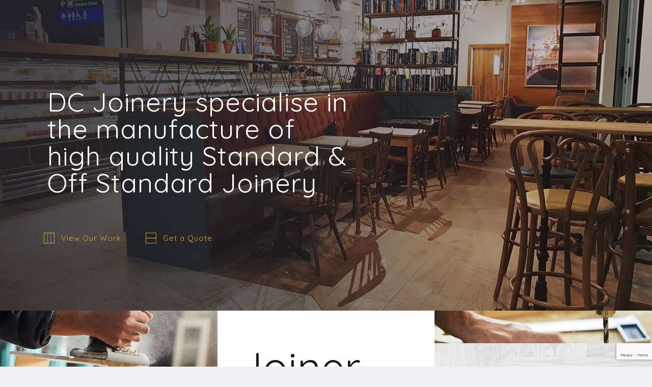

--- FILE ---
content_type: text/html; charset=utf-8
request_url: https://www.google.com/recaptcha/api2/anchor?ar=1&k=6LfVS-YZAAAAAHKAofUwzCPC21FxtYp0Rp2Yqu-F&co=aHR0cHM6Ly93d3cuZGNqb2luZXJ5LmllOjQ0Mw..&hl=en&v=N67nZn4AqZkNcbeMu4prBgzg&size=invisible&anchor-ms=20000&execute-ms=30000&cb=wz5ejl6phfuw
body_size: 48598
content:
<!DOCTYPE HTML><html dir="ltr" lang="en"><head><meta http-equiv="Content-Type" content="text/html; charset=UTF-8">
<meta http-equiv="X-UA-Compatible" content="IE=edge">
<title>reCAPTCHA</title>
<style type="text/css">
/* cyrillic-ext */
@font-face {
  font-family: 'Roboto';
  font-style: normal;
  font-weight: 400;
  font-stretch: 100%;
  src: url(//fonts.gstatic.com/s/roboto/v48/KFO7CnqEu92Fr1ME7kSn66aGLdTylUAMa3GUBHMdazTgWw.woff2) format('woff2');
  unicode-range: U+0460-052F, U+1C80-1C8A, U+20B4, U+2DE0-2DFF, U+A640-A69F, U+FE2E-FE2F;
}
/* cyrillic */
@font-face {
  font-family: 'Roboto';
  font-style: normal;
  font-weight: 400;
  font-stretch: 100%;
  src: url(//fonts.gstatic.com/s/roboto/v48/KFO7CnqEu92Fr1ME7kSn66aGLdTylUAMa3iUBHMdazTgWw.woff2) format('woff2');
  unicode-range: U+0301, U+0400-045F, U+0490-0491, U+04B0-04B1, U+2116;
}
/* greek-ext */
@font-face {
  font-family: 'Roboto';
  font-style: normal;
  font-weight: 400;
  font-stretch: 100%;
  src: url(//fonts.gstatic.com/s/roboto/v48/KFO7CnqEu92Fr1ME7kSn66aGLdTylUAMa3CUBHMdazTgWw.woff2) format('woff2');
  unicode-range: U+1F00-1FFF;
}
/* greek */
@font-face {
  font-family: 'Roboto';
  font-style: normal;
  font-weight: 400;
  font-stretch: 100%;
  src: url(//fonts.gstatic.com/s/roboto/v48/KFO7CnqEu92Fr1ME7kSn66aGLdTylUAMa3-UBHMdazTgWw.woff2) format('woff2');
  unicode-range: U+0370-0377, U+037A-037F, U+0384-038A, U+038C, U+038E-03A1, U+03A3-03FF;
}
/* math */
@font-face {
  font-family: 'Roboto';
  font-style: normal;
  font-weight: 400;
  font-stretch: 100%;
  src: url(//fonts.gstatic.com/s/roboto/v48/KFO7CnqEu92Fr1ME7kSn66aGLdTylUAMawCUBHMdazTgWw.woff2) format('woff2');
  unicode-range: U+0302-0303, U+0305, U+0307-0308, U+0310, U+0312, U+0315, U+031A, U+0326-0327, U+032C, U+032F-0330, U+0332-0333, U+0338, U+033A, U+0346, U+034D, U+0391-03A1, U+03A3-03A9, U+03B1-03C9, U+03D1, U+03D5-03D6, U+03F0-03F1, U+03F4-03F5, U+2016-2017, U+2034-2038, U+203C, U+2040, U+2043, U+2047, U+2050, U+2057, U+205F, U+2070-2071, U+2074-208E, U+2090-209C, U+20D0-20DC, U+20E1, U+20E5-20EF, U+2100-2112, U+2114-2115, U+2117-2121, U+2123-214F, U+2190, U+2192, U+2194-21AE, U+21B0-21E5, U+21F1-21F2, U+21F4-2211, U+2213-2214, U+2216-22FF, U+2308-230B, U+2310, U+2319, U+231C-2321, U+2336-237A, U+237C, U+2395, U+239B-23B7, U+23D0, U+23DC-23E1, U+2474-2475, U+25AF, U+25B3, U+25B7, U+25BD, U+25C1, U+25CA, U+25CC, U+25FB, U+266D-266F, U+27C0-27FF, U+2900-2AFF, U+2B0E-2B11, U+2B30-2B4C, U+2BFE, U+3030, U+FF5B, U+FF5D, U+1D400-1D7FF, U+1EE00-1EEFF;
}
/* symbols */
@font-face {
  font-family: 'Roboto';
  font-style: normal;
  font-weight: 400;
  font-stretch: 100%;
  src: url(//fonts.gstatic.com/s/roboto/v48/KFO7CnqEu92Fr1ME7kSn66aGLdTylUAMaxKUBHMdazTgWw.woff2) format('woff2');
  unicode-range: U+0001-000C, U+000E-001F, U+007F-009F, U+20DD-20E0, U+20E2-20E4, U+2150-218F, U+2190, U+2192, U+2194-2199, U+21AF, U+21E6-21F0, U+21F3, U+2218-2219, U+2299, U+22C4-22C6, U+2300-243F, U+2440-244A, U+2460-24FF, U+25A0-27BF, U+2800-28FF, U+2921-2922, U+2981, U+29BF, U+29EB, U+2B00-2BFF, U+4DC0-4DFF, U+FFF9-FFFB, U+10140-1018E, U+10190-1019C, U+101A0, U+101D0-101FD, U+102E0-102FB, U+10E60-10E7E, U+1D2C0-1D2D3, U+1D2E0-1D37F, U+1F000-1F0FF, U+1F100-1F1AD, U+1F1E6-1F1FF, U+1F30D-1F30F, U+1F315, U+1F31C, U+1F31E, U+1F320-1F32C, U+1F336, U+1F378, U+1F37D, U+1F382, U+1F393-1F39F, U+1F3A7-1F3A8, U+1F3AC-1F3AF, U+1F3C2, U+1F3C4-1F3C6, U+1F3CA-1F3CE, U+1F3D4-1F3E0, U+1F3ED, U+1F3F1-1F3F3, U+1F3F5-1F3F7, U+1F408, U+1F415, U+1F41F, U+1F426, U+1F43F, U+1F441-1F442, U+1F444, U+1F446-1F449, U+1F44C-1F44E, U+1F453, U+1F46A, U+1F47D, U+1F4A3, U+1F4B0, U+1F4B3, U+1F4B9, U+1F4BB, U+1F4BF, U+1F4C8-1F4CB, U+1F4D6, U+1F4DA, U+1F4DF, U+1F4E3-1F4E6, U+1F4EA-1F4ED, U+1F4F7, U+1F4F9-1F4FB, U+1F4FD-1F4FE, U+1F503, U+1F507-1F50B, U+1F50D, U+1F512-1F513, U+1F53E-1F54A, U+1F54F-1F5FA, U+1F610, U+1F650-1F67F, U+1F687, U+1F68D, U+1F691, U+1F694, U+1F698, U+1F6AD, U+1F6B2, U+1F6B9-1F6BA, U+1F6BC, U+1F6C6-1F6CF, U+1F6D3-1F6D7, U+1F6E0-1F6EA, U+1F6F0-1F6F3, U+1F6F7-1F6FC, U+1F700-1F7FF, U+1F800-1F80B, U+1F810-1F847, U+1F850-1F859, U+1F860-1F887, U+1F890-1F8AD, U+1F8B0-1F8BB, U+1F8C0-1F8C1, U+1F900-1F90B, U+1F93B, U+1F946, U+1F984, U+1F996, U+1F9E9, U+1FA00-1FA6F, U+1FA70-1FA7C, U+1FA80-1FA89, U+1FA8F-1FAC6, U+1FACE-1FADC, U+1FADF-1FAE9, U+1FAF0-1FAF8, U+1FB00-1FBFF;
}
/* vietnamese */
@font-face {
  font-family: 'Roboto';
  font-style: normal;
  font-weight: 400;
  font-stretch: 100%;
  src: url(//fonts.gstatic.com/s/roboto/v48/KFO7CnqEu92Fr1ME7kSn66aGLdTylUAMa3OUBHMdazTgWw.woff2) format('woff2');
  unicode-range: U+0102-0103, U+0110-0111, U+0128-0129, U+0168-0169, U+01A0-01A1, U+01AF-01B0, U+0300-0301, U+0303-0304, U+0308-0309, U+0323, U+0329, U+1EA0-1EF9, U+20AB;
}
/* latin-ext */
@font-face {
  font-family: 'Roboto';
  font-style: normal;
  font-weight: 400;
  font-stretch: 100%;
  src: url(//fonts.gstatic.com/s/roboto/v48/KFO7CnqEu92Fr1ME7kSn66aGLdTylUAMa3KUBHMdazTgWw.woff2) format('woff2');
  unicode-range: U+0100-02BA, U+02BD-02C5, U+02C7-02CC, U+02CE-02D7, U+02DD-02FF, U+0304, U+0308, U+0329, U+1D00-1DBF, U+1E00-1E9F, U+1EF2-1EFF, U+2020, U+20A0-20AB, U+20AD-20C0, U+2113, U+2C60-2C7F, U+A720-A7FF;
}
/* latin */
@font-face {
  font-family: 'Roboto';
  font-style: normal;
  font-weight: 400;
  font-stretch: 100%;
  src: url(//fonts.gstatic.com/s/roboto/v48/KFO7CnqEu92Fr1ME7kSn66aGLdTylUAMa3yUBHMdazQ.woff2) format('woff2');
  unicode-range: U+0000-00FF, U+0131, U+0152-0153, U+02BB-02BC, U+02C6, U+02DA, U+02DC, U+0304, U+0308, U+0329, U+2000-206F, U+20AC, U+2122, U+2191, U+2193, U+2212, U+2215, U+FEFF, U+FFFD;
}
/* cyrillic-ext */
@font-face {
  font-family: 'Roboto';
  font-style: normal;
  font-weight: 500;
  font-stretch: 100%;
  src: url(//fonts.gstatic.com/s/roboto/v48/KFO7CnqEu92Fr1ME7kSn66aGLdTylUAMa3GUBHMdazTgWw.woff2) format('woff2');
  unicode-range: U+0460-052F, U+1C80-1C8A, U+20B4, U+2DE0-2DFF, U+A640-A69F, U+FE2E-FE2F;
}
/* cyrillic */
@font-face {
  font-family: 'Roboto';
  font-style: normal;
  font-weight: 500;
  font-stretch: 100%;
  src: url(//fonts.gstatic.com/s/roboto/v48/KFO7CnqEu92Fr1ME7kSn66aGLdTylUAMa3iUBHMdazTgWw.woff2) format('woff2');
  unicode-range: U+0301, U+0400-045F, U+0490-0491, U+04B0-04B1, U+2116;
}
/* greek-ext */
@font-face {
  font-family: 'Roboto';
  font-style: normal;
  font-weight: 500;
  font-stretch: 100%;
  src: url(//fonts.gstatic.com/s/roboto/v48/KFO7CnqEu92Fr1ME7kSn66aGLdTylUAMa3CUBHMdazTgWw.woff2) format('woff2');
  unicode-range: U+1F00-1FFF;
}
/* greek */
@font-face {
  font-family: 'Roboto';
  font-style: normal;
  font-weight: 500;
  font-stretch: 100%;
  src: url(//fonts.gstatic.com/s/roboto/v48/KFO7CnqEu92Fr1ME7kSn66aGLdTylUAMa3-UBHMdazTgWw.woff2) format('woff2');
  unicode-range: U+0370-0377, U+037A-037F, U+0384-038A, U+038C, U+038E-03A1, U+03A3-03FF;
}
/* math */
@font-face {
  font-family: 'Roboto';
  font-style: normal;
  font-weight: 500;
  font-stretch: 100%;
  src: url(//fonts.gstatic.com/s/roboto/v48/KFO7CnqEu92Fr1ME7kSn66aGLdTylUAMawCUBHMdazTgWw.woff2) format('woff2');
  unicode-range: U+0302-0303, U+0305, U+0307-0308, U+0310, U+0312, U+0315, U+031A, U+0326-0327, U+032C, U+032F-0330, U+0332-0333, U+0338, U+033A, U+0346, U+034D, U+0391-03A1, U+03A3-03A9, U+03B1-03C9, U+03D1, U+03D5-03D6, U+03F0-03F1, U+03F4-03F5, U+2016-2017, U+2034-2038, U+203C, U+2040, U+2043, U+2047, U+2050, U+2057, U+205F, U+2070-2071, U+2074-208E, U+2090-209C, U+20D0-20DC, U+20E1, U+20E5-20EF, U+2100-2112, U+2114-2115, U+2117-2121, U+2123-214F, U+2190, U+2192, U+2194-21AE, U+21B0-21E5, U+21F1-21F2, U+21F4-2211, U+2213-2214, U+2216-22FF, U+2308-230B, U+2310, U+2319, U+231C-2321, U+2336-237A, U+237C, U+2395, U+239B-23B7, U+23D0, U+23DC-23E1, U+2474-2475, U+25AF, U+25B3, U+25B7, U+25BD, U+25C1, U+25CA, U+25CC, U+25FB, U+266D-266F, U+27C0-27FF, U+2900-2AFF, U+2B0E-2B11, U+2B30-2B4C, U+2BFE, U+3030, U+FF5B, U+FF5D, U+1D400-1D7FF, U+1EE00-1EEFF;
}
/* symbols */
@font-face {
  font-family: 'Roboto';
  font-style: normal;
  font-weight: 500;
  font-stretch: 100%;
  src: url(//fonts.gstatic.com/s/roboto/v48/KFO7CnqEu92Fr1ME7kSn66aGLdTylUAMaxKUBHMdazTgWw.woff2) format('woff2');
  unicode-range: U+0001-000C, U+000E-001F, U+007F-009F, U+20DD-20E0, U+20E2-20E4, U+2150-218F, U+2190, U+2192, U+2194-2199, U+21AF, U+21E6-21F0, U+21F3, U+2218-2219, U+2299, U+22C4-22C6, U+2300-243F, U+2440-244A, U+2460-24FF, U+25A0-27BF, U+2800-28FF, U+2921-2922, U+2981, U+29BF, U+29EB, U+2B00-2BFF, U+4DC0-4DFF, U+FFF9-FFFB, U+10140-1018E, U+10190-1019C, U+101A0, U+101D0-101FD, U+102E0-102FB, U+10E60-10E7E, U+1D2C0-1D2D3, U+1D2E0-1D37F, U+1F000-1F0FF, U+1F100-1F1AD, U+1F1E6-1F1FF, U+1F30D-1F30F, U+1F315, U+1F31C, U+1F31E, U+1F320-1F32C, U+1F336, U+1F378, U+1F37D, U+1F382, U+1F393-1F39F, U+1F3A7-1F3A8, U+1F3AC-1F3AF, U+1F3C2, U+1F3C4-1F3C6, U+1F3CA-1F3CE, U+1F3D4-1F3E0, U+1F3ED, U+1F3F1-1F3F3, U+1F3F5-1F3F7, U+1F408, U+1F415, U+1F41F, U+1F426, U+1F43F, U+1F441-1F442, U+1F444, U+1F446-1F449, U+1F44C-1F44E, U+1F453, U+1F46A, U+1F47D, U+1F4A3, U+1F4B0, U+1F4B3, U+1F4B9, U+1F4BB, U+1F4BF, U+1F4C8-1F4CB, U+1F4D6, U+1F4DA, U+1F4DF, U+1F4E3-1F4E6, U+1F4EA-1F4ED, U+1F4F7, U+1F4F9-1F4FB, U+1F4FD-1F4FE, U+1F503, U+1F507-1F50B, U+1F50D, U+1F512-1F513, U+1F53E-1F54A, U+1F54F-1F5FA, U+1F610, U+1F650-1F67F, U+1F687, U+1F68D, U+1F691, U+1F694, U+1F698, U+1F6AD, U+1F6B2, U+1F6B9-1F6BA, U+1F6BC, U+1F6C6-1F6CF, U+1F6D3-1F6D7, U+1F6E0-1F6EA, U+1F6F0-1F6F3, U+1F6F7-1F6FC, U+1F700-1F7FF, U+1F800-1F80B, U+1F810-1F847, U+1F850-1F859, U+1F860-1F887, U+1F890-1F8AD, U+1F8B0-1F8BB, U+1F8C0-1F8C1, U+1F900-1F90B, U+1F93B, U+1F946, U+1F984, U+1F996, U+1F9E9, U+1FA00-1FA6F, U+1FA70-1FA7C, U+1FA80-1FA89, U+1FA8F-1FAC6, U+1FACE-1FADC, U+1FADF-1FAE9, U+1FAF0-1FAF8, U+1FB00-1FBFF;
}
/* vietnamese */
@font-face {
  font-family: 'Roboto';
  font-style: normal;
  font-weight: 500;
  font-stretch: 100%;
  src: url(//fonts.gstatic.com/s/roboto/v48/KFO7CnqEu92Fr1ME7kSn66aGLdTylUAMa3OUBHMdazTgWw.woff2) format('woff2');
  unicode-range: U+0102-0103, U+0110-0111, U+0128-0129, U+0168-0169, U+01A0-01A1, U+01AF-01B0, U+0300-0301, U+0303-0304, U+0308-0309, U+0323, U+0329, U+1EA0-1EF9, U+20AB;
}
/* latin-ext */
@font-face {
  font-family: 'Roboto';
  font-style: normal;
  font-weight: 500;
  font-stretch: 100%;
  src: url(//fonts.gstatic.com/s/roboto/v48/KFO7CnqEu92Fr1ME7kSn66aGLdTylUAMa3KUBHMdazTgWw.woff2) format('woff2');
  unicode-range: U+0100-02BA, U+02BD-02C5, U+02C7-02CC, U+02CE-02D7, U+02DD-02FF, U+0304, U+0308, U+0329, U+1D00-1DBF, U+1E00-1E9F, U+1EF2-1EFF, U+2020, U+20A0-20AB, U+20AD-20C0, U+2113, U+2C60-2C7F, U+A720-A7FF;
}
/* latin */
@font-face {
  font-family: 'Roboto';
  font-style: normal;
  font-weight: 500;
  font-stretch: 100%;
  src: url(//fonts.gstatic.com/s/roboto/v48/KFO7CnqEu92Fr1ME7kSn66aGLdTylUAMa3yUBHMdazQ.woff2) format('woff2');
  unicode-range: U+0000-00FF, U+0131, U+0152-0153, U+02BB-02BC, U+02C6, U+02DA, U+02DC, U+0304, U+0308, U+0329, U+2000-206F, U+20AC, U+2122, U+2191, U+2193, U+2212, U+2215, U+FEFF, U+FFFD;
}
/* cyrillic-ext */
@font-face {
  font-family: 'Roboto';
  font-style: normal;
  font-weight: 900;
  font-stretch: 100%;
  src: url(//fonts.gstatic.com/s/roboto/v48/KFO7CnqEu92Fr1ME7kSn66aGLdTylUAMa3GUBHMdazTgWw.woff2) format('woff2');
  unicode-range: U+0460-052F, U+1C80-1C8A, U+20B4, U+2DE0-2DFF, U+A640-A69F, U+FE2E-FE2F;
}
/* cyrillic */
@font-face {
  font-family: 'Roboto';
  font-style: normal;
  font-weight: 900;
  font-stretch: 100%;
  src: url(//fonts.gstatic.com/s/roboto/v48/KFO7CnqEu92Fr1ME7kSn66aGLdTylUAMa3iUBHMdazTgWw.woff2) format('woff2');
  unicode-range: U+0301, U+0400-045F, U+0490-0491, U+04B0-04B1, U+2116;
}
/* greek-ext */
@font-face {
  font-family: 'Roboto';
  font-style: normal;
  font-weight: 900;
  font-stretch: 100%;
  src: url(//fonts.gstatic.com/s/roboto/v48/KFO7CnqEu92Fr1ME7kSn66aGLdTylUAMa3CUBHMdazTgWw.woff2) format('woff2');
  unicode-range: U+1F00-1FFF;
}
/* greek */
@font-face {
  font-family: 'Roboto';
  font-style: normal;
  font-weight: 900;
  font-stretch: 100%;
  src: url(//fonts.gstatic.com/s/roboto/v48/KFO7CnqEu92Fr1ME7kSn66aGLdTylUAMa3-UBHMdazTgWw.woff2) format('woff2');
  unicode-range: U+0370-0377, U+037A-037F, U+0384-038A, U+038C, U+038E-03A1, U+03A3-03FF;
}
/* math */
@font-face {
  font-family: 'Roboto';
  font-style: normal;
  font-weight: 900;
  font-stretch: 100%;
  src: url(//fonts.gstatic.com/s/roboto/v48/KFO7CnqEu92Fr1ME7kSn66aGLdTylUAMawCUBHMdazTgWw.woff2) format('woff2');
  unicode-range: U+0302-0303, U+0305, U+0307-0308, U+0310, U+0312, U+0315, U+031A, U+0326-0327, U+032C, U+032F-0330, U+0332-0333, U+0338, U+033A, U+0346, U+034D, U+0391-03A1, U+03A3-03A9, U+03B1-03C9, U+03D1, U+03D5-03D6, U+03F0-03F1, U+03F4-03F5, U+2016-2017, U+2034-2038, U+203C, U+2040, U+2043, U+2047, U+2050, U+2057, U+205F, U+2070-2071, U+2074-208E, U+2090-209C, U+20D0-20DC, U+20E1, U+20E5-20EF, U+2100-2112, U+2114-2115, U+2117-2121, U+2123-214F, U+2190, U+2192, U+2194-21AE, U+21B0-21E5, U+21F1-21F2, U+21F4-2211, U+2213-2214, U+2216-22FF, U+2308-230B, U+2310, U+2319, U+231C-2321, U+2336-237A, U+237C, U+2395, U+239B-23B7, U+23D0, U+23DC-23E1, U+2474-2475, U+25AF, U+25B3, U+25B7, U+25BD, U+25C1, U+25CA, U+25CC, U+25FB, U+266D-266F, U+27C0-27FF, U+2900-2AFF, U+2B0E-2B11, U+2B30-2B4C, U+2BFE, U+3030, U+FF5B, U+FF5D, U+1D400-1D7FF, U+1EE00-1EEFF;
}
/* symbols */
@font-face {
  font-family: 'Roboto';
  font-style: normal;
  font-weight: 900;
  font-stretch: 100%;
  src: url(//fonts.gstatic.com/s/roboto/v48/KFO7CnqEu92Fr1ME7kSn66aGLdTylUAMaxKUBHMdazTgWw.woff2) format('woff2');
  unicode-range: U+0001-000C, U+000E-001F, U+007F-009F, U+20DD-20E0, U+20E2-20E4, U+2150-218F, U+2190, U+2192, U+2194-2199, U+21AF, U+21E6-21F0, U+21F3, U+2218-2219, U+2299, U+22C4-22C6, U+2300-243F, U+2440-244A, U+2460-24FF, U+25A0-27BF, U+2800-28FF, U+2921-2922, U+2981, U+29BF, U+29EB, U+2B00-2BFF, U+4DC0-4DFF, U+FFF9-FFFB, U+10140-1018E, U+10190-1019C, U+101A0, U+101D0-101FD, U+102E0-102FB, U+10E60-10E7E, U+1D2C0-1D2D3, U+1D2E0-1D37F, U+1F000-1F0FF, U+1F100-1F1AD, U+1F1E6-1F1FF, U+1F30D-1F30F, U+1F315, U+1F31C, U+1F31E, U+1F320-1F32C, U+1F336, U+1F378, U+1F37D, U+1F382, U+1F393-1F39F, U+1F3A7-1F3A8, U+1F3AC-1F3AF, U+1F3C2, U+1F3C4-1F3C6, U+1F3CA-1F3CE, U+1F3D4-1F3E0, U+1F3ED, U+1F3F1-1F3F3, U+1F3F5-1F3F7, U+1F408, U+1F415, U+1F41F, U+1F426, U+1F43F, U+1F441-1F442, U+1F444, U+1F446-1F449, U+1F44C-1F44E, U+1F453, U+1F46A, U+1F47D, U+1F4A3, U+1F4B0, U+1F4B3, U+1F4B9, U+1F4BB, U+1F4BF, U+1F4C8-1F4CB, U+1F4D6, U+1F4DA, U+1F4DF, U+1F4E3-1F4E6, U+1F4EA-1F4ED, U+1F4F7, U+1F4F9-1F4FB, U+1F4FD-1F4FE, U+1F503, U+1F507-1F50B, U+1F50D, U+1F512-1F513, U+1F53E-1F54A, U+1F54F-1F5FA, U+1F610, U+1F650-1F67F, U+1F687, U+1F68D, U+1F691, U+1F694, U+1F698, U+1F6AD, U+1F6B2, U+1F6B9-1F6BA, U+1F6BC, U+1F6C6-1F6CF, U+1F6D3-1F6D7, U+1F6E0-1F6EA, U+1F6F0-1F6F3, U+1F6F7-1F6FC, U+1F700-1F7FF, U+1F800-1F80B, U+1F810-1F847, U+1F850-1F859, U+1F860-1F887, U+1F890-1F8AD, U+1F8B0-1F8BB, U+1F8C0-1F8C1, U+1F900-1F90B, U+1F93B, U+1F946, U+1F984, U+1F996, U+1F9E9, U+1FA00-1FA6F, U+1FA70-1FA7C, U+1FA80-1FA89, U+1FA8F-1FAC6, U+1FACE-1FADC, U+1FADF-1FAE9, U+1FAF0-1FAF8, U+1FB00-1FBFF;
}
/* vietnamese */
@font-face {
  font-family: 'Roboto';
  font-style: normal;
  font-weight: 900;
  font-stretch: 100%;
  src: url(//fonts.gstatic.com/s/roboto/v48/KFO7CnqEu92Fr1ME7kSn66aGLdTylUAMa3OUBHMdazTgWw.woff2) format('woff2');
  unicode-range: U+0102-0103, U+0110-0111, U+0128-0129, U+0168-0169, U+01A0-01A1, U+01AF-01B0, U+0300-0301, U+0303-0304, U+0308-0309, U+0323, U+0329, U+1EA0-1EF9, U+20AB;
}
/* latin-ext */
@font-face {
  font-family: 'Roboto';
  font-style: normal;
  font-weight: 900;
  font-stretch: 100%;
  src: url(//fonts.gstatic.com/s/roboto/v48/KFO7CnqEu92Fr1ME7kSn66aGLdTylUAMa3KUBHMdazTgWw.woff2) format('woff2');
  unicode-range: U+0100-02BA, U+02BD-02C5, U+02C7-02CC, U+02CE-02D7, U+02DD-02FF, U+0304, U+0308, U+0329, U+1D00-1DBF, U+1E00-1E9F, U+1EF2-1EFF, U+2020, U+20A0-20AB, U+20AD-20C0, U+2113, U+2C60-2C7F, U+A720-A7FF;
}
/* latin */
@font-face {
  font-family: 'Roboto';
  font-style: normal;
  font-weight: 900;
  font-stretch: 100%;
  src: url(//fonts.gstatic.com/s/roboto/v48/KFO7CnqEu92Fr1ME7kSn66aGLdTylUAMa3yUBHMdazQ.woff2) format('woff2');
  unicode-range: U+0000-00FF, U+0131, U+0152-0153, U+02BB-02BC, U+02C6, U+02DA, U+02DC, U+0304, U+0308, U+0329, U+2000-206F, U+20AC, U+2122, U+2191, U+2193, U+2212, U+2215, U+FEFF, U+FFFD;
}

</style>
<link rel="stylesheet" type="text/css" href="https://www.gstatic.com/recaptcha/releases/N67nZn4AqZkNcbeMu4prBgzg/styles__ltr.css">
<script nonce="-bazG5IgHESMAVfWxbESBA" type="text/javascript">window['__recaptcha_api'] = 'https://www.google.com/recaptcha/api2/';</script>
<script type="text/javascript" src="https://www.gstatic.com/recaptcha/releases/N67nZn4AqZkNcbeMu4prBgzg/recaptcha__en.js" nonce="-bazG5IgHESMAVfWxbESBA">
      
    </script></head>
<body><div id="rc-anchor-alert" class="rc-anchor-alert"></div>
<input type="hidden" id="recaptcha-token" value="[base64]">
<script type="text/javascript" nonce="-bazG5IgHESMAVfWxbESBA">
      recaptcha.anchor.Main.init("[\x22ainput\x22,[\x22bgdata\x22,\x22\x22,\[base64]/[base64]/[base64]/[base64]/[base64]/[base64]/KGcoTywyNTMsTy5PKSxVRyhPLEMpKTpnKE8sMjUzLEMpLE8pKSxsKSksTykpfSxieT1mdW5jdGlvbihDLE8sdSxsKXtmb3IobD0odT1SKEMpLDApO08+MDtPLS0pbD1sPDw4fFooQyk7ZyhDLHUsbCl9LFVHPWZ1bmN0aW9uKEMsTyl7Qy5pLmxlbmd0aD4xMDQ/[base64]/[base64]/[base64]/[base64]/[base64]/[base64]/[base64]\\u003d\x22,\[base64]\\u003d\\u003d\x22,\x22wpcnwoHDtMOCwpzDnMK3MMKZGCU6T1VfW8Oaw5lPw5oWwpMqwpjCtyIuRWZKZ8KmK8K1WlrCuMOGcG1AwpHCscOqwpbCgmHDl3nCmsOhwrXCqsKFw4MNwrnDj8Oew5zCoBtmDcKAwrbDvcKaw5w0aMO8w6fChcOQwr4zEMOtPAjCt18BwqLCp8ORBn/Duy19w5hvdAZSaWjCrsOaXCMzw4l2wpMffiBdbnEqw4jDkcK4wqF/wrsnMmUlVcK8LDFyLcKjwpDCj8K5SMOQf8Oqw5rCmMKROMOLOMKKw5MbwocUwp7CiMKZw6Qhwp5Zw7TDhcKTIcKrWcKRVgzDlMKdw5cVFFXCpMOeAH3DnSjDtWLCqnIRfwDCuRTDjVJTOkZEc8OcZMOOw6ZoN0nCjxtMOsKGbjZ/wo8Hw6bDvMKmMsKwwpXCvMKfw7NAw7ZaNcKtE3/DvcOzZcOnw5TDvxfClcO1wowGGsO/GSTCksOhBHZgHcOnw7TCmQzDpsOgBE4EwonDumbCv8OswrzDq8OTRRbDh8KOwr7CvHvCgmYcw6rDisKTwroyw6s+wqzCrsKuwqjDrVfDpMKpwpnDn1Frwqhpw4QRw5nDusKhesKBw58hCMOMX8K+Qg/CjMKYwpATw7fCgS3CmDoeYgzCniIhwoLDgCwRdyfCuj7Cp8ODdsKRwo8aRQzDh8KnB0I5w6DChMOew4TCtMKebsOwwpFgNlvCucOzfmMyw4nChF7ChcKMw7LDvWzDs0XCg8KhRk1yO8Kbw5YeBnPDo8K6wr4bGmDCvsK/aMKQDiMYDsK/[base64]/woMlw4PDgMK+K8K9wpjDkE/CssOmNMOew6hJw5ENw6kSbExSZhvDsDhsYsKkwohodjzDqcOtYk9+w6NhQcOwAsO0ZxIkw7MxIcOmw5bClsKkTQ/Cg8OLGmwzw7MqQy1UXMK+wqLCgkpjPMOyw5zCrMKVwqjDkhXChcOcw4/[base64]/[base64]/DiXZHXMOOw6wOcnrCtEjDlsOnw53DhwDChsKaw7J+wpTDrjBDLV4zH3dAw5MNw5nCikDCu1nCqHZaw5pKE0YSEyPDncORGMOLw7wOORsKNiPDq8KWdXd5bGQEWcO6ZcKiBipfdzXCsMOuXcKEDx9NVDxgaDI2wpjDvQpSE8Kawq/[base64]/DvUA0w6PDjsOYw4oHwrhxw7PDtcOQwp0TOmbCjwZswrJ0w53CtsO7VMKow4DDtsOqDB5Twpk8XsKOIxLDsURudhfCl8O0S1/[base64]/Cn8KxfsKNw7LDpMOiw5fDuj4YPsKAVcOeLC08aMOgSgzDgxzDoMKgRMK7b8KfwpTCiMKYDCTCsMK/[base64]/eMKULsOPw6/CuMO/IlHDu8KeRsO3wrUjYMKPw7gKw7nDthkFXcKGeBdGQsOWwokhw7nCmSbCt3wjMXbDv8K7wpgJwqXDmwfDlsKIwpUPw6ZwHXHCtzJkw5TCt8ODO8Oxwr9Jw755QsOVQXMSw7LClSvDh8O5w6l2XEJ7UH3ClkDCtyIPwrvDoR3Cq8OEHGnCucK+DH/Cn8KhUn9Bw4TCpcO3w7bCvcKnBUMIF8KBw6x1bGd7wrg/AcKWe8Kmw4B7e8KycxQpR8OxCsK/[base64]/CtTDCi1XDgTcIwqgow5IgQ8ORw6U9RCBswrrCjA7Dr8OLIcKeTnXCpcKDw63CuGspw74sXcORw6wsw5B1FcKrRsOawrhUGEEvFMO0w4dNYsKcw7rCgMKFL8KLO8OLwpHCmEQ1MhRTwphoFlzDsR7DkFVTwqrDh0pyQsO9woTCjMO/[base64]/wojCtX7DvgRJOMK3PzANEkbDnmEeBlbDlDzDgsOdw5fCh3xPwovCpmA8fktfXMOEw59rw5NYwr5FJWPChmAFwqtHeXvCri/Dsj/CtMK8w4HCgX0zJMOgwqzCl8OMIWhMWEBEwpsMXsOZwoXCp3MlwpdnYykaw510w6vCgDMsMy4Sw7hvcMOuJsK7wp3DjsKTw78nw7jCtgHCpMKnwpkqfMKBwpZIwrp8KE0Kw7kubsOwRRLDmsK+c8O+f8KlE8OAE8OYczrCo8OJP8OSw4obPB4owozCgR/[base64]/[base64]/DgMOIwq7DrwVjw4gUPsOiw5DDqwDDg8OMOcOlw6xow4UHw6NTwp9eWQzDjUgZw48qbsOTw6JfPcK0acO9Gxl+w7bDpSLCnWvCgXbDi0zCtHDCmHR3TirCqlfDt1NnasOpwogvwqNvw4IRwqNMw4V/[base64]/E8OOMVvDp8K9UAPDmDwcIsOYw47Di8OlAMKzJjM9w5B1esO5w5vCucO3wqDChcKsXB82woXCjDR4AMKTw5HCuzYxDynDo8KQwpkcw4rDhEJhP8K2wrrChDHDgWV1wq/Dt8OKw7XCucOMw4VuYsO5f34XXcOZUG9INS5Aw7rDsQ1PwoVlwqFDw6LDqwhTwpvCijwUw55yw4VRXSDDq8KFwrBxw7V8FDNsw6xvw5bCuMKdOlltGHbCkm3Ct8K8wqnDkn0Mw4U5wofDrC/[base64]/[base64]/w7gQe8KxwrbDssOmAgErCVXDnXNRwpFVOsK+G8OvwrlxwqkCw7jCrsO2KMK3w7RIw5fCicO5wrI+w4HDkU/DjcOMB3lfwq/Dr28yMsO5RcOJwprCtsOPw5fDtWXClsKCRSQWw4HDu0vCij3DtjLDm8KiwoA3wqTCp8O2w6d9PTEJJsO/UUUjwonCrhNdaRxZZMOGV8O8wr/Doi4/wrXCrRRCw4bDg8OMwqN5wrnCqWbCrzTCssKOQ8ORdsOhw6QHw6F9wpHClcOqVmdhah7DlcKDw55swonCkQYVw5lVN8K+wpzDn8KLOMKZwrjDjsK9w68ow41oGEpgwqk9CQ7ClXjChsO/UnHCtk/DlTFrCcOcwobDtkMBwq/Cl8OjOkFOwqTDqMKEZ8OWcA3DiF7CiQgzw5RVORHDnMOjw4JXcBTDiT3DpsOzakrCsMK4FANhKsKuMRhtwrjDmsOeYTsow59ZYg84w4AAJSLDksKLwr8mHcOrwoTCicOWIFjCj8OFw6XDhj3DisOVw6Vjw48eK1/CgsKVHsKbVjzCvsOMNETCosKgwpJvTUUGw6otSBRJL8K5wqdVwqPDrsOiw7tbewXCrVs+wo9Nw4Ugw7Uiw7w/[base64]/wpMcw7glw6JQPwkZPiRawrhPIRTDtsOLwrZ6wqfCgyvCqxzDkcOfw6PCozfCjcO7S8Kfw7F2wqbCmWE4CwU5ZcKnOgYIIMOxLsKASgrCqDjDh8KUGh56wokXw4NuwrnDhcORcXoTGMK9w4zCnzjDln7CkcKNwqzCsGJufSUCwr5GwojCkwTDrnzCq05kwq/Cq0DCrn7DmivDi8OswpQtw6pfCljDu8KpwpMAw7IKOMKSw4nDp8OCwrXChih+w53CusK+P8O6wpXDkMOCw7pnw7HCmMK/w6YXw7bCkMOfw4Qvw4/Cp2sCwrPCj8KOw7Bjw6ELw7NYHMOof0/DvXDDtMKhwpkZwo3DsMOOa0PCtsKewrzClkFEb8Kcw4hdwqrCscOiWcKsHCPCuSfCrCjDvUoJPcKyWyTCmcO2wo9Aw5g2N8KFwojCgx3Ds8OsNkbDrGM0K8OkdcK0EHzDnUXCvGPCmFJQZMKLwpDDpjpoPDxIfDJLcE1Qw65TA1XDnXzCscKJw6zCgm4wQF/DhTcyJWnCu8O6w7djaMKDS2Y6wrdTNFR9w53DssOhw4zCvCUkwqVzZBEzwqhew73CqhJew5hJFsKHwqXDo8KRw7kpw7QUDMOjwqDCo8KnJMOfwoDDo1PDryLCr8OOwpnDrC0SHFNgw4XDsQ3Dl8KmNX3CsDhFw5TDlSbChHIOw6ROwo3DmsOPwphvwq/DsA7DvcOZwpU9C1YvwpwGE8K6w6vCqWvDhkvCvTjCnsOlw6Nhwo3DkMOkwqrCqz1FXMOjwrvCk8KTwqoSC3zDjsO0w6IMR8KowrrCtsOnw5nCsMKKw57Cm0/DoMKLwqQ6w48+woBHPsOXVMOQwqNlL8KFw5DCsMOBw6sfUR1sWjHDtEjCmnLDjVXCs0oJQ8OUWMOQJsOCXghKw60+DRHCqTHCvcO9PMO0w7bCg0BiwplVPsO/KMKFwoR/SsKCJcKXNjd/w75zUwduWsO3w7HDoRzCvCoNw7XDmMKrfMOFw4fDo3HCqcKqSMOFFjpMTMKITh9Vwq0twot/w4luw4gCw5xSOsKnwo0Xw43DtMKJwpIlwrPDuUoaWcKja8ODDMOCw4DDuX09S8KAFcKzRWzCsGHDrxnDh1xxL37CuS8Tw7vDi1nCjFAzRMK3w6zDncOBw6HChDF/[base64]/w43DgMK5w4rDosOCMMKqwp4SaMK8csKEw4zCkkw3IQbCgVXDgwbDvcKBw4vDjcOfwpEgw5AjUUfDgQ7CpHfCpj/DmsOtw7p1GsKXwqdAb8OSMMOXHsKCw5fCoMKAwpxZwqxJwoXDnhk+wpcpwqDDiXVce8OseMKAw67DksOHUC04wrPCmAZmUShsCwTDmsKsXcKEZykxWMOZR8KBwrXDq8OIw7bDhMK9QEPCi8OWccO8w7/CmsOOa17Dk2gQw5HDlcKjfXfCusO6wonCh2rCu8OQK8OUbcOeMsKSw7/[base64]/DqXbDiMKQHmPCpcKZw5xJScKSDRdgFCLDi3sYwopmDBbDo0PCvMOmw7h3wrFAw7g5KMOywrp7GMKgwqo8VhcZwr7DssOmKsORSQ89wpNGScKKwqxaYRZuw7fDqsO4w5YdZEvCpMKCMsOxwpvCq8KPw5nDtBXCtcKgXArDkUnCmkjDoTswCsKHwpvDt2/[base64]/DtG3DuMKhwp1dQMOXw4/[base64]/DtAoDDFjChX3CsjZcwrXDuxPDlFU1YXfDjXc/wpPDsMOkw7HDkCg2w7jDvcOjw57ClB8bHcKPwrZIwoFSG8KcAyDCmsKoDMKfJAHCmsKXwqZQwqopI8Kcw7LDkjcEw7DDhcOGBh/Crzsdw4d9w6HDpcOXw7oRwp/CqHIhw6kYw6s4QnPCjsOjJcOKGMOAMsKjU8KdIEVULhxQY1LCvsO+w7LCrWJYwpxZwpHDnsO1b8K9wpXCgzcGwqFSelHDpR/DoSg0w4IkAhjDhxoNwq9rw5tUGsKkOyNQwqszO8OuO1t6w696w6DDjWkcw7x6w4RCw7/DmxsLBkh0G8KqEsKmEMKxYEkoV8O7wqDClcOyw4EiN8KCOcKPw7DDnsOuNsO7w7fDknNZB8KbE0gnWMKPwqRnfTbDnsK6wr8WYWlSwrNgdcOFwoRkQMOwwoDDjFZ0V2gTw4xhwqIcEXIUWMOadsKxKg/DpsKUwoHCtk10AcKLT2UUwo/[base64]/fsOkOMKEw7nDrAJ6w7Z8w4Qlw7Ymw43DmcORwqbDimPCjEvDpWZPP8OVbMOEwpFew5zDminCoMOmV8OowpwDdms5w4ouw64YTMKpwoUfYxo4w5nDgVc0acOEWVXCpUtywpYQejbDncO/bsOVw6HCo0JMw4zCp8KKKhXDqV4NwqI+AcODa8OGT1Y2HsK3woPDpMKWCF98eU1iwpLCtjXDqGfDtcOWNgU/XsKcPMOHwpFZD8O1w5zCujbDuBzCkXTCpWJewpdEY182w4TChsK2Lj7DhcOrw6TCkXRzwrEEw5DDhEvCicOSEMKTwo7Dq8KFw4LCvyTDmMKtwpFMBFzDv8OawobDsBBRw5RFBTDDgStOW8OSw4DDrHpGw6hWPFLCvcKNdWVYT3YEw4/CmMOHWwTDgSx9wr8OwqXCiMKHYcKxLMK+w7FXwrZFDcO9w6nCtcKaQVHClRfDrzcQwoTCoyVaK8Kxawh0PRFFwrvCh8O2BW5+BxfCjMKUw5N2w4zChcK+dMOLasO3w4LClBkaPkXDgX0PwpE/w4DDoMOzVilcwo/CnFVPw4PCgMOkD8OHWMKpfyhYw57DjD7Ck3bCsFFBXMOww4BGZGs7wodKbArCgRUIWsK2wrfCvT1Yw5fDmhfDlcOewo7DqhzDkcKMEsKkw5vCvQ3DjMO0wrTCvH/Co3FOw4tiwoAQMAjCtsOjw4/Cp8OPC8OPQxzCrMOeOhgsw7xdRinDs1zDgmlKT8OXS1nCsUXDosKpwrvCoMK1T3Izwo7DucKOwrg3w5luw7/DlEvDpcK5w4JJwpZrwqtcw4VDPsKWSkLDpMKmwoTDgMOqAsKew4bDjWcmYsOGUCzDqlU3SsKffMOWw6J+UnV9wrEbwrzCjMO6GXfDncKcFsOAX8Odwp7CnT1qRsK7wqsyE3LCqwnCqTHDscK+wppVAj/Cv8KhwrXDuEVkVMOnw53CjcKwfWvDjsOvwrACP2Fdw4cZw7PDocO+bsOGw47CscKqw4UUw5BEwqcow6TClsK0V8OON1nCmcKCGEwvEXfCpWJHPSTDrsKiQMOywq4jw5Jvw6pfw6bCh8K2wqJLw5/Cp8KIw5JLwr7DoMOdwqAFGMOqKcO/[base64]/X8KhSsOjwpp5wqRzwqnCscK8DcK2w5dAKiUjRsKdwpNZIyQDRzgRwqnDgcOtMcKzBsOGHivCsCPCoMKeNcKLNVtsw7XDscOTWsORwpQvHcKOPEjCmMOvw4DChUvCkBp/wrDCqsO+w7EqYXB0HcKBOhvCvD7Cg38bwp3CkMOaw4rDs1vDojYPexBZGsOSwpcdAMKcw5BlwrwOPMKBwrvClcKsw7ZqwpLDgj4UVTfCkcOqwp9HW8KZw5LDosKhw4rDgBodwoRJbgsfH20Mw4opwqdDw4cFGsK7DsK7w6rDv3gaL8O3w5zCiMOcFn5/w7vClWjCtFXDnxfCmcKrWwceCMOcR8Onw6Bjw4HCgzLCoMK+w6jCtMO/w5YOW0hcbMOVehXCl8O5AT4/w7c5wqLDrsOVw53ClMOawpPCmxFiw5fCkMKWwr57wrnDqSh4wqfDpsKBw4J0wrAJKcK5DsOPwr/DkBh2XQJSwrzDu8OiwrbCnFPDtFfDmjbCmEfChDDDr28AwrQjcjrCt8Kow7LCisKswrl6AjTCvsKbw5fDvUxRPcOTw6LCtTxSwpNYGAJowpN5IE7DoyArw7RVcVRTwoTCs2Ifwo4fHcKdfT/Do13ChcKOw53CksKkZsKrwrg/wqXDo8Kewrd6IMOtwr/CmcKPLcKxYC7Dg8OGHl/Dr2V4PcKjw4fCgMOkZ8OfZcKWwoDCmhzDugzCskfChTrCmcKENCgswpZcw7/Dj8KsLVnDj1fCqAghw4/[base64]/Dn3tnHEVVC8Knwr4PS8K/w6/Cj1DDt8Kawq9BQMOECmjCocKiXScqTFwcwptpw4ZLKXTCvsOwam7DnMK4AmB4wo1BA8Oiw57CqB/Dml7CuXbCsMKAwp/Cv8K4E8KGVj7CrFxPwphGesKiw4sJw4A1WcOqKxTDncKRQsK3wqDDosKkbBwoFMKvw7fDmHUpw5TCq2PCscKvD8OAT1DDjCHDn3/CnsOuKiHDjQJuwqZFLXwEK8O2w61HE8KEw7rDo0/Ci1HCrsKjw5TDomh4w5XDjVlKPMOewrbCtDDCgyMtw6vCkl5xwqLCl8KBRcOiSMK2w53Cr0R5ewTDuGIbwphffUfCtREPwoXCpMKJTlw5wqtrwrVywqU7w7gaLsOKRsOpw7d9wq8mQ3HDglM7JsO/[base64]/ClzBgPG3DuTsBE8K/wrzCi0nDqcO4QQvCtRhtJktFZcKnQH/CicOxwrtAwr0LwqJ5P8KiwrPDicOvwqfDt0PCpnQ+O8KaPcODCCHClMOUf3g6a8O9Rj5gQDjDrsOCw6zDt3vDj8Kbw7VXw7UwwoUNw4wWdVDCucO/OsK7EMOiN8KYQcK+wrUnw4xbLz4JU0AYw6LDi03DomRbwo/CgcOdQBpWECbDvcK5HS4rC8Oic2bCtcK9RB8rw6YwwrvClMOKV0DCgjzDk8KUwofCgsK/ZxDCgU3DtHLCmMOjKWrDlAJYARbCsBIuw6LDjsOQcCXDjgc/[base64]/DssKwS2QoFVnClRpRw440UmYEwrlxwrI+Y2jDosKlwrLCjCklZcKPZsK4SMO1XR4RGcKOFcKPwroCw7nCryUXExLDggpiKMKUf3J+IAY5EXAnVD/CkXLDokrDvAUBwrIqw69uYcKxKHogLcO1w5DCqMOPw43CkUFzw7g1GcKrdcOgalLDgHhyw69cC0/DqhrCv8OCw7jCiHhcYxzDnxxtf8OjwrB2Fxd4VW9gYnxTOH3DpG/Cg8KDBi/DoFzDgD3CgyDCpQjDuQDCiQzDscOWCsKjKUDDl8OEY0lQPF5DJw3CtUNsUTNvNMOfw7nDhsKSQ8OSYMKTK8KFdGsCRXEmw5PClcK1Y1pgw7fCoH7CoMOfwoDDr2LCnB8Dw6hHwpwdBcKXwpvDsVYhwqvDnkTClsOdMMOuw6wyDsKaVDFDJ8Kgw6A/wpjDhgrDk8Oiw5PDlsK8wpcTw5zCvGvDu8K8c8KFw5HCiMOKwrjDtGnCmnFMX2/DpgEGw6kcw7/Cij/DssKsw5TCphk4L8Knw7bDjcKvRMOTw70Ew4nDm8Omw7DDrMO4wqjDs8KEHkoifxAqw51MIsOCAMKIVSd8RgN/woHDncOIw6cgwrbDkBZQwqgiwq7Dox7Csi8/wq3DhwnDncKqAS0CTTjDr8OqUcOcwqo8KMKnwq/CpRfCnMKhAMOPMGXDigUqw4/CvizClydzd8K6woHCrjLCuMKpesKMbH5FR8OOw4V0NyjCl3nCt2xzZ8OGPcK/w4rDghjDs8O/Xh/[base64]/Dpko/AH3CvMKqNhNqw4rDtxfCo8KOwoYhZyrCl8OMGD7CucKgXFw9XcKabMOww4xQWE7DiMKjw7fDnQrDtcOpbMKobsK+ZMOuf3Q6V8K1w7fDt0kZw54ODG7Crh/Dlz/Du8OyNRBBw4jDi8OJw63CqMKiw6ZlwqoXw4Zcw7xzwqdFw5rDi8KTwrJvwqZPfnDCpMKmwqAewr5Gw6FlCcOvEcKdw4vClMOUwrEFFlbCqMOSw73Co3XDv8Kxw73CrMOnwrUmT8OgFMKtKcOTA8K3wqAdaMOXeS9ow4fDojUFw4cAw5/[base64]/CcOAeD0WwqzDs2Fqw6/Cu8KnwqzCsTogOCfDk8KLw4x9U20XBsOSNi9iw65Jwq4fWmvDhMO1PsOTwoVRwrZSwqkhwopBw4kRwrTCjUvCpDgTBsOvWAEuSMKRG8OOJVLClxogc3RXZ1kGTcKVw45Zw6sJw4LDmsKkDMO4IMOyw6nDmsOPalPCk8Kxw4/DmV0swr5IwrzChcKyOsOzCMKeLxlXwrRvV8OFMXAFw63DhhLDrmt0wrV4K2DDmsKCMGxhBS3DgsOJwpcGEcKjw7nCvcO/w4PDoBwDekPCnMKhwr3DhVUiwqnDpsKtwrQOwqbDrMKTwpPCgcKQbx4ewrLCgl/DklwWw7/Cm8KVwqouN8KVw6t3IcKOwoEpHMKnwobCicKCdsOWG8KPwo3CoU/[base64]/DmWDDu1E9wrXDp8OTfcOyw5vCmQTDjMORwr7Cs8KFAsOJw7bDnSBHwrcxNcK1w6HDv1VUeFvDgA1uw4vCoMKlJsOzw7PDncKTSMKXw7t3DMOObsKjJMK2F2Imw41nwrE8wq9TwoHDgG1Mwrd/UGHChQ4uwoDDnMKWMgMDPmx5QQzDssOVwpvDhxpow4M/Fy9TEkh8wrc6eF0pYH4FDA3CjTBbw5LDlC7CocKGw4nCiVReClsQwo/DgFzChMO7w7dNw6VLw57DrMKPwrsPSQzChcKXwo86woRFwo/[base64]/w6V1wpfDghHCsn/CsMKkwoc1e3cpcEDCjcOhw53DtAbChcOke8K4FHYJQMOUw4QABcO4woxZGMO/wodNd8OmNsKww6YnJ8KLJcOwwqXDg15dw5caf1/Dv0HCt8KQwqrCiEZZAQ7Dk8OLwqwGw4nCvsO5w7fDgXnCnhkRLEAFBcO+w7lsdsOKwoDCg8K4asO8GMK6wrZ+wpjDk37Cg8KRWk0jPjjDusKBI8OmwozDrMKKNA3Cr0fDtEVvwrDCtcOyw5JVwozCknzDl1DDtSd8Yyo0DMKWQcO/SMOfw7oQwo82KQ/DkTM3w7VSGmbDvMO/wrQWYsKlwqMYZWNmwrxJw74Wb8OsfzjDvmk+UMOjHQI1YcKuwpAww5TDjMOQez3DhCTDvVbCusKjE0HCmcK0w4fDnn/[base64]/[base64]/DqMO9wqbDkcOyw7rCnVFNbsKBwpkqSCUFw77DrTHDrcOCw5HDgcOrUcOBwo/Cs8K8wqLCiCN4wo8DL8OQw7lgw7Qew5PCqcOGSXvCoX/[base64]/[base64]/CiMO1GBA4P8KYwqdMZBk2Hn3Ck8OPX08TN2LColMxw4LCqAsKwpXCrjTDugt6w63CjcOgeDPCo8OPZ8Ksw6JQf8O/[base64]/Ct0EewoDDt8KPbMK6w4nDucK2IFXDi8KlbMK5NsKlw79nK8OKSljDs8KkFSPDjcOcwq3DmcKJJ8KlwovDunTCp8KYTcKzwqVwCDPDnMKTBcOjwrQmwr5dw4tqC8K9bzJTwohKwrYOT8Otwp3DiUoobMO4aSlBw4TDjsOKwoQ/w7U4w7kRwonDqsK7EMOxLsOzwopmwrbDkWHChcKCTX9rZMK8MMKyTQxfVUjDn8OdfsKxwrkpKcK/[base64]/w7Zdw6/DrVdXwq7Dn3jDh8KiwqTDmcO7w4PDisKLV8O8C8KRcsO6wqB7w4pmw4Bew5PCscKAw7l1QsO1RU/CmnnCmgvDgsOAwpHCp0jDp8KNKB5YQQrCgxnDjcO0B8KYQVjCusK8NkQrQ8KMbnLCscK7EsOBw7BdQ0kFwr/DjcO1wqXDoCcTwoHCrMK/[base64]/CjTQTw5jChhMxwoPCt8K8LsKhJDMbwpnDh8OyfELDh8OxeX3DlkvDoDTDlRMzesOzO8KeWMO1w7F6w6s/woPDhcKJwoXDrjPCscODwpM7w7DDmH3Dt1wSNTgENCrCgsOHwqQoBsOzwqhuwrUFwqhfbMK3w4PCt8OFSW9fDcOPwp5fw73CgQxcK8ONZk3CmMOlEMKGZMOUw7ZNw4hAcsOWJcO9McOnw5rDrsKNw7TCmMOkCxzCoMOJw4oOw6rDjkldwpVuwp/DsxkmwrHCimd1wqDCqcKJKyh7GMOrw4pxMHXDj03DnMKLwp0BwpPCn2PDssOMw4cVXy8xwrU9wrzCm8KXVMKFworDisK+wqwywoPDhsKHwrFPccO+wokXw4PDlDMRN1pFw7/DryUCw6DCjsOkNcOrwp0ZL8OUc8K9wrcLw6fCpcOSwo7DqkPDkivDs3fDhAPCkcOtb2TDicKew4UybXzDhhHCpzvDlhnDkV4OwqjCusOieWBBw5I4wpHDs8Olwq0VNcO/[base64]/Ci0BAAMOFw7HCpMKJVivDssKOakgtwoBMIsORwoXDqsO/[base64]/[base64]/XcODwoXDmsKkPsObw7R+w4w1w5VtM8Ozwr/[base64]/asOowqQQwqDDpMOlYcO/wqnDt8K9PyPDoS/Ds8OTw63Cv8KNMHdtNcOWfcOAwqkgwqgxCk0jATpuwoLCklbCtcO5SQzDh03Dg2YacVbCowYaHMKPQsOcP23Crl3Dm8KnwrpLwosNHxzClcK9w5M/CXvCoFPDsXd4McOMw5rDgQx8w7jCnsOrIX05woHCnMO5S1/CgFEPwpBCXcORasOCwpbChW3DtcKSw7nClsKVw7gvQ8OSwrPDqx8mw4TCkMOpVhPDgA49E3/ComTDv8Kfw4VIDmXDuEjDq8KewrhEwqvCj1nCiS9ewrfCoAzDhsOXMQ17OlXCnSrDgcKiwrnCt8OuM3fCqlTDn8OoU8OTw4jCnRpKwpESJ8K4WQlqUcOFw7U8wqPDoXFFTsKpBQ9Kw6fDjMK+wonDm8Kwwp/CvcKCw5gEK8KEwqNdwr3CpsKJN10tw5XDisK7wofCicKhYsKnw7tPMXZtwps3wp5mMDNbw6EqX8K7wqUQVAPDjilHZiPCq8KGw47Dg8OMw4JgMEfDoFXCtyLDqcOSLzTChQ/Ct8K+w40ewqjDlsKTZMKow7Y3PxEnwoHDkcK5J0V/C8KHZMKoIhHCj8OWwp10McOAMxg3w5nDvcOYTsObw5vCuUPCkEQtZA8lZw/DosKBwpLCq0YQe8OCQcOQw6zCsMOOFsOuw7tnfMKSwq4zwokWwofChMO/V8KmwrHDucOsHsO/w7fCmsOwwp3DqhDCqAt5w5tyB8K5w5/CpsK/[base64]/DrRItwqjCvMONw6nCkVDDsMKUw4pYwrjDqcO/w5IRw6dgwrDDti/[base64]/CgcK3YMKowr3CicKPRDHDq3DCpMK9FsOow7zCp2BawqLCvMO4w5B+AMKNPGTCtcKmME50w4HCnxNHXMKXwr5YZ8Oqwql9wr8sw6Ikwpg2csKvw4XCg8OPwrXDksK9C0PDqG7DiH/CnjNtwq7CpG0KQMKEw5dKYMK8EQs6HjJuJ8O/woTDqsOgw7zClMKDVMOBHT4UGcK9TEk+woTDhsKJw6PCk8OEw7wew6gfJsOHwo7CignDl0RUw79OwpliwqTCoHYtD0Q2w5paw7XDtsK7akwEecO5w55nBVJXwolRw6sVFXUQwoLCqQ7DqxU1TcOZNg/DsMOHaVhCEBrDr8OywprDjlc0ZsOMw4LChQdVI13DrSLDm1EGw4xyDsKpworCjsOOPnwOw5zCjA7CtjFCwpUJw7jCvEoQQCFBwp7DgcKacsKELBPDlFzDl8KVwoHCsk5hU8O6QS7DkTzCm8OYwopCbhzCncKXPBorDSDCg8Oaw4ZLw6DDj8O/[base64]/Ct0zCuwoOw659wp7DhcK9w6/CmcKgw5fDgChDWcKSW0swcm7DpWIqwrXCpE7Com7CnMOkwoxCw4QfPsK2ScODXsKMw4F4ZDrDnsKpw4dzY8OwfzDCtcK3w6DDnMOEVjbCnhEHYsKHw6fCmRnCj27CnWrClsKnaMOow51fe8OVel9HKMOFw7/CqsKjwoBjCE/DhsOAwq7CpWjDgkDDvVEpNsOkdcOhw5PCo8OqwrLCqzTDnMKrHMKXVEvDpsK5wr1WXXrChBDDrsONfwtrw7AJw6RWw4ZNw6/CvcOvdcOow6vDnsOoWw8Ew78lw6crVMOuHDVPwoNUwpvCkcOMZgp2cMOWwr/Ci8OHwq7DkTZ6W8KZNcOcAhl7eDjCjhI4wq7CtsOtwpHDn8KHw7bDrcOpwr05wpXCsScowo9/JxhRGsKSw4PDlX/CpA7CmXZRw4/CgsOXF1XCoTxVa3zCnnTCk0gtwpZow4fDo8KLw7LDs1XDgsKhw7zCrMKuw5JMOcKgMsO4Cg5GN3wMYsKIw5A6wrxCwp0qw4AHw6hBw5Aaw6/DncO6JXJqwptAPjXCo8K0RMK/w43CkcKUB8OJLT/DqhvChMKaRyTCkMKrw6TCrMOse8O/[base64]/YGMWDcOWwrJbYBLDnsK8YMK8McKpw7x5w7bDmjfCjGnCoQXDoMOWEMKkLClVCBEZYsKHS8KjF8OfN3kEw7bChm3Co8O8QcKXwpvCmcOSwrVKZsKJwq/Cn3/Ck8KhwqPClQtVwplww4fCuMK6w6vCqHvDszEqwq/Cr8Kiw7sDwofDnwgIw7rCt31YfMOBY8Owwo1Mw7Row5zCkMOYASFywqtOw6/CjTvDhX3Dh2TDsUBzw6ZSd8KWdEHDmSI3JkwWa8OXwoXCoj02w5nDoMOcwo/[base64]/CkMKPQGhvwq3CuRgXBcKGOAkSGFBpGsOSwqbDmMKsIMKdwr3Chw7DpTvCoCwrw7TCsTjCnUfDp8OUImErwrPCuCPDlz3DqMO2ajNzVsKKw7RbDx7DnMKIw7jCtcKQV8OFw48xRiFiVCDCiB/Cn8OoP8K6aX7CkEBKVMKhwrh1w7VlwoDDo8OwwpvDm8OBBcO4TErDocOIwqTDuHwjwoQecMKFw4BLQMOxOXHDjnTCt3UfFcKnaSLDmcKdwq3CrRvCoSXCg8KFRWkXwrrCnX/CnXzCq2NGEsKlG8OEJ1HCpMK1wqDDvMKMRyDCp3YcIcODScOVwqZ8wq7CtcO9MsKkw4jCpSPCpQrCuW4UcsKZVC4Lw6jCmhoWEcO5wqDCu0XDsj0wwqJawrobJ2vCph7Do3DCvRLDr2rCkjfCtsK0w5YKw5lfw5nCvGhFwq18woLClnzDocKzw4vDhcKrQsOqwrh/Iil3wrjCs8KEw54Tw5rCsMOMBC7Dn1PDiAzChcKmccODw4Mzw7B/wphow48rw6kRw6TDm8O2ccOcwrnDgcKiRcKabcKrdcK2T8O6w5LCq14Tw700woJ9wonDnHHDimXCuQnDhHXDvirCnz5dWB8qw4HDuUvDmMKwCW0vKg/CssKEWgbDuD3DqxDCpsK2wpTDtMKJNW7DihZ7wpwyw6ATwqdhwr4WUMK2F2FUPFHCgsKGw65gw7wWKsKUwrJpw4HCsVfDgsO8KsKjw6PCs8OpI8KCwonDocOUdMOrNcKAw7jDuMKcwoUsw6JJwqDDvGhnworChw3Cs8KfwrBQwpLCjsOqXyzCusO/NFDCmn3CpcOVDwvChcKww7fDtFFrwrBpw5UFEMKRCghTXg1Hw7xtwobCqx5lcsKST8K9c8Kow5XDocOvWQ7DncOKKsKjEcKfw6Ihw4tqw6/CvcO7w7pCwobDtcKQwqMmw4bDo0/CvmArwrMPwqUBw4fDnSxUZcKUwqnDtcOrYm8zWMKRw5dpw5DCm1kLwr7DvsOAwqfCgMK5wqLChcK1GsKPwqFdwr4Nw7JFw6/ChhwVw4HCoyjDoEbDlj5/UMO2w49rw48LBcOiwo3Do8KbTQPCgyA0LwnCs8OdEsKqwpnDlwfCuHESWcKiw7h5w7x2KS8fw7zDi8KeJcO4cMKpwoxbwpzDi0TDksKZCDbDkQLCi8Oiw5lQPBzDs1NAwrghw5cxEmzDkcOxw5RPcnfCuMKDVjXDgGgMwqXDhB7CrlXCoD8kwr/[base64]/DrTPCh8KtDXPDh8KfwoHDtcK+w6jDl8OUOQnCmUbDi8OMw6jCnsOZWMKZw7PDv1gsDjY0fMOiXGN9P8O2NMKzKEtzwrrCh8KlcMKDcXQ+wpDDtBQLwqU+IcKyworCiVgDw4cmI8KBw7jCucOCw7TCkMK7HMKIFzZoDjXDmsO/w6dEwpFuE1Utw6XCt3XDjMOowozCi8OiwpvDmsORwrEkBMKych/CpHnDo8OYwoM/[base64]/ChMOSwobCsDbCoh7DgQ0Lw6LDksKRw7xiw6lCSBLCu8K+w7PDlsOdWMOHBsO5wpNOw5AteAfDgsKlwpjCiDE0cHfCs8K7YsKqw7pewoTCpkplP8OVMsKSW03CnEQzE3nDh0DDn8Ozwoc/T8KxRsKNwpxqBcKgOMOlw63CkXvCl8Ovw4Q3YsO3aRswAsOBw5HCpMOtw7bDgUBww4Zqwp3CjUhbLRRRw6LCnATDvnILLhQnMgtfw7/DiFxfUBNYWMKZw7pmw4DCu8OST8OCwpRbNsKRK8KKfntgw6rCpSvDlsK5woTCqDPDo3fDhAAVah0BfigQbcK0wpxwwokFNDRUwqfCpSNaw6PDmEdowpcKIUnClHgnw6zCocKfw5xJOmjCklXDjcKCHsKqwq/DiUExJcKzwq7DosK0K3Erwo7Ct8ObTsOLwpjDjCTDlXYFSMO7wrPDrMO3VsKgwrNtwoEqE33ChsK6Hy8/BjTCqAfDo8Kzw7TDmsOow7jCtsKzT8OEwo/DqQPDkA3DhE85wqrDqsKGe8K1EMKJK3oYwpUbwoEIUWbDozlzwpvCihjCvUAmw4XDmADDhAVqw7DDjyYiw4xLwq3DpDrCl2cTw6TChjlIAH0pZ1/DiSMtMcOkUgbCvMOjRcOKwodwC8KRwoXCj8Oaw7HChRTCnCgBEzIIBVslw7rDiyJEcCbCjWp8wozCmcOyw45ECMOkwovDnlw0UMOtGG7ClGvDix0AwqfCksO9EQQZwprDknfCtsKOH8Krw4tKwqA7woheDMOFOcO/w4/DrsOJSXNJw4fCn8Krw5YdXcOcw4nCqVnCiMO8w6w+w6bDhsK2w7DCosK+w6jDjsK9w6Rkw4rDl8ODX3o2FMKdwqnDgcOuw7wjAxY/wo9pRGXCnyDDt8OXw5HCncKUVcK4Vx7DlGwmwrkkw6h7w5jCphLDk8OSbh3DtkTDkMKewrDDrxnDiWXCicO2wrwbLQ/CqTAtwrdGw5FXw6ZHDMO9URpYw5XCksKVw67CtxzCpD7Ckl/DlkjCnxJfY8OoDARHHcKAw73DlCEjwrDCrxTDscOULsO/LQbDjMK6w7rDpBbDszh9w6HCryMcVlJzwq9KMMOMGcKfw4bDmH/CjUbCnsK/cMKQLCpRYhwlwqXDgcK0w63Dp21YQhbDu0U6KsOtbgQxUUfDkUzDpQsgwo4GwrMBZsKTwrhLw60gwrVlMsOlaHN3OjXCv07CghQoHQ46RxDDi8KZw41xw6zDtcOSw5lSwoXCr8KzOiclwqrCmDDDtlBSdcO/[base64]/Dtz7DgMO8wrfCgsKtThw1w5TDvMOLwrHCjEPCuGt4wo51V8OPZ8OSwpTCr8Kpw6fCuHnCksOxUcKtKcKQw7zDlWZEMHt7RsKoY8KGG8K0wqzCgsOUw60Lw5N3w4vCuVQFw5HCrGvDij/CsGLCvEILw4vDm8KAEcK5woJzSwYgwr3CrsOZKHXCtzNXw5wYw5MiAsKTZVJzTsKXNn3DqkBkwq4hwqbDisORccK2FsO7wpV3w5rCiMKVP8KzdMKATsK/PkgKw4HCg8KOGljCpmPDscOaQFosKyxeHinCusORAMKaw6EFGMKBw4BlMSXCpBXCrGzCiX3CssO3cCbDvMOcQsK8w6E/[base64]/CpyHCicKuXg16DMOqQyscVsOGMS3DqCovCMKWw4nCncKkK2zDimDDk8O4wp/CpcKLRcKswozCjhvCo8Kpw41DwoMMMQHDhz05wrl+w5FiLEFswpjClcKyC8OqVFXDlmETwofDocOvw7bDvgdkwrHDksKfcsOKdxhzYALCpVMVZ8OqwoHDu08UGHZiVhvCkhfDlDgnw7AFIn/CvB/Dh2YGZ8Ocw7zDgk3DksOkHHIbwrk6dX0awrvDpsO8w4Qfw5klw71ewpjDnz4/UE7CrWUhNsKTO8O5wpHDiyXCgCTCnnkqSMO5w75uEDDDicOCwqLCpXXCn8OIw5DCihpJJHvDvQTDjcOzwrtrw4/[base64]/[base64]/C8Ktw6M8YsOKw7nCqcK5w5DCvFzDkMOHw5tzwqxPwqFOesOcwoxNwrLCly8iA1jCoMKAw5glPh4fw4PCvjfCm8KhwocPw77DqC3DhDA/bkPDqgrDpT0sb0bDjjfDjcKsworCosOWw4YWZcK+X8O+w4/DknrCklbChQvDvRnDvSTCqsOUw6Aywpxuw7pTayfCi8ObwqDDg8Kqw7nCkETDjcK7w5tUPSQWwpYmw4kzbgHDiMOywqwpw7VaMBjDjcKPYMK6LH4owqBJEW/ChsKfwqvCuMOGAF/Cnx3CusOcSsKcO8K/w5XDmcOOBEFNwp/CtcKVCcKbGzvDp0nCgsORw6AtJmHDgEPCgsOxw57Dk2ggYMOQw60bwrogwoMhOTh3Jk0ow4HCqUQCDcK1w7Nwwqdmw6vCoMKiwo/Dt3Uhw4JWwqkHZBFGwp18w4cewr7Dikohw7fCqMK/w6BldcONRsOrwowVwr7CtDbCtcOlw5bCoMO+wqwLJcK5w64lacKHwqDDsMKtwopjc8K8wrdowqjCtTTDu8Kpwr9MOMKDenk7wrjCgcK7XMK6bkNbc8Ouw5EbUsK/esK7wrcLLR5IY8OiQ8K2wpB5JsOwV8Otw7ZZw5rDnErDqcOEw5HDkkfDt8OvPEjCocK5MsKLFMOhw6fCmwptdMK0wprDgMKYDsOswqBXw5LClhQHw5kZYcKcwqfCnMOqRMKDf33Cg086ajBKZCbCiTTCisKvJ35Gwr7Dslxawr/Do8Kmw7PCvMOvKF/CpSbDh1bDqG5FO8OAGxMgwqzDjMOjBcOGF0EBVsOnw5tNw5zCgcOta8Koe2bDgBTCvcK6a8OwD8K/[base64]/DjAXCtBDCqAEkwrxOZk/Cj8O/wqfDiMKxEsO6wrzCmnnDjx5RPiHCpDdwW0dwwpnCv8OFK8Kmw4Y7w7nCn1nCucOeGRnCtsOJwo/DgF0pw5AewqbCsnfDvcOUwq8Jwrk/CQfCkjLCr8KGw6ccw5XChcKhwo7CrMKZLFkXw4XDnVhSeVnDvsKMSsOIZsKhwqB1GMK7KsKbwqYLNgxkHgd1woPDrGLDpGEMEMKhb2zDi8KQFU/Ct8OmDsONw5FkXX/DmRJIbGXDim5Vw5NowpLDoWguw7saJsKpT34rOcOnw4IKwr5wThFCLMOzw4gpbMOqZ8KDWcOrZAXClsK5w61ww5TDm8KCw5/Dj8ODFxDDgcKTdcO2EMKhEF/DoyPDqsOSw4LCssOzw6dxwoLDvcO7w4nCgcOjGFZKE8KTwqMVw4/[base64]/wqIswqnDj3bDqnPDkcKZwo42VEkVa1ZnwpRUw7oNw6tFw5J4Nn0iH3DCvykWwqhaw5hMw5DCm8ODw6rDlSbCh8KaDxrDrG/DmMK1wqY8wpQ6FWg\\u003d\x22],null,[\x22conf\x22,null,\x226LfVS-YZAAAAAHKAofUwzCPC21FxtYp0Rp2Yqu-F\x22,0,null,null,null,1,[21,125,63,73,95,87,41,43,42,83,102,105,109,121],[7059694,671],0,null,null,null,null,0,null,0,null,700,1,null,0,\[base64]/76lBhmnigkZhAoZnOKMAhmv8xEZ\x22,0,0,null,null,1,null,0,0,null,null,null,0],\x22https://www.dcjoinery.ie:443\x22,null,[3,1,1],null,null,null,1,3600,[\x22https://www.google.com/intl/en/policies/privacy/\x22,\x22https://www.google.com/intl/en/policies/terms/\x22],\x22HEOQOXzSgXdWiNVrSpUkt2769GSaqCGnrJ4WHkck/YI\\u003d\x22,1,0,null,1,1769900918207,0,0,[10,118],null,[205,96,82,235],\x22RC-bU_Gq8yrVUvcuA\x22,null,null,null,null,null,\x220dAFcWeA7i_eqSxRsdWeC7eK4qcFlt9gDiaXw7f-7yR7LubIc_R5iBFa_pCBENxPD6ut7D9E9DCL5lGjtkHWVU1umel_GnHielQA\x22,1769983718140]");
    </script></body></html>